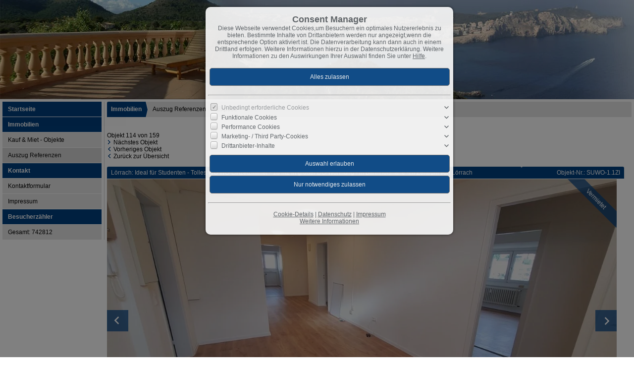

--- FILE ---
content_type: text/html; charset=UTF-8
request_url: https://www.ckulzer-immobilien.de/de/0__1495_77_3_/loerrach-ideal-fuer-studenten-tolles-wg-wg-einzelzimmer-18-m2-in-grosser-dg-wohnung-in-bahnhofsnaehe-im-zentrum-von-loerrach.html
body_size: 7833
content:
<!DOCTYPE html>
<html location='website' lang="de">

<head>
<link rel="canonical" href="https://www.ckulzer-immobilien.de/de/0__1495_77_3_/loerrach-ideal-fuer-studenten-tolles-wg-wg-einzelzimmer-18-m2-in-grosser-dg-wohnung-in-bahnhofsnaehe-im-zentrum-von-loerrach.html">
<meta charset="UTF-8">
<title>Immobilien - Lörrach - Ideal für Studenten - Tolles WG WG-Einzelzimmer - 18 m² in großer DG-Wohnung - in Bahnhofsnähe -im Zentrum von Lörrach</title>
<META NAME="viewport" CONTENT="width=device-width, initial-scale=1.0, user-scalable=yes">
<META NAME="robots" CONTENT="index,follow">
<META NAME="description" CONTENT="Wir sind die Spezialisten für das Verkaufen, Vermieten oder Verwalten Ihrer Immobilie. Wir vermitteln Wohnungen, Häuser,Grundstücke. Sie suchen Miet-Objekte oder haben ein Haus oder Wohnung zum vermieten? Wir suchen Baugrundstücke">
<META NAME="keywords" CONTENT="Häuser,Haus,Wohnung,Büro,wohnen,verkaufen,vermieten,Immobilien,Immobilie,Gewerbeobjekte,Grundstücke,Miet-Objekte,zur Miete,kaufen,Bauland">
<META NAME="author" CONTENT="C.Kulzer-Immobilien, Christa Kulzer">
<META NAME="referrer" CONTENT="no-referrer">
<meta name="theme-color" content="#003f7f">
<META NAME="generator" CONTENT="https://www.immoprofessional.com">
<META NAME="msapplication-config" CONTENT="none">

<meta property="og:title" content="Lörrach - Ideal für Studenten - Tolles WG WG-Einzelzimmer - 18 m² in großer DG-Wohnung - in Bahnhofsnähe -im Zentrum von Lörrach">
<meta property="og:url" content="https://www.ckulzer-immobilien.de/de/0__1495_77_3_/loerrach-ideal-fuer-studenten-tolles-wg-wg-einzelzimmer-18-m2-in-grosser-dg-wohnung-in-bahnhofsnaehe-im-zentrum-von-loerrach.html">
<meta property="og:type" content="article">
<meta property="og:site_name" content="C.Kulzer-Immobilien, Christa Kulzer">
<meta property="og:description" content="Wir sind die Spezialisten für das Verkaufen, Vermieten oder Verwalten Ihrer Immobilie. Wir vermitteln Wohnungen, Häuser,Grundstücke. Sie suchen Miet-Objekte oder haben ein Haus oder Wohnung zum vermieten? Wir suchen Baugrundstücke">
<meta property="og:image" content="https://www.ckulzer-immobilien.de/de/upload/immobilie23355-flurdiele-g.jpg">
<meta property="og:image:secure_url" content="https://www.ckulzer-immobilien.de/de/upload/immobilie23355-flurdiele-g.jpg">
<meta property="og:image:width" content="1280">
<meta property="og:image:height" content="721">
<link rel="image_src" href="https://www.ckulzer-immobilien.de/de/upload/immobilie23355-flurdiele-g.jpg">
<link rel="stylesheet" href="/immo.css.php">
<link rel="stylesheet" href="/kalender/jquery.fancybox.css?v=2.1.6" media="screen">

<link href="/include/imageslider/bannerscollection_zoominout.css" rel="stylesheet" type="text/css">
<script src="/include/js/jquery.min.js?v=2.14" type="text/javascript" data-cookieconsent="ignore"></script>
<script src="/kalender/immopro.js.php" type="text/javascript" data-cookieconsent="ignore"></script>
<script src="/kalender/jquery.fancybox.js?v=2.1.6" type="text/javascript" data-cookieconsent="ignore"></script>
<script src="/kalender/ui/jquery-ui.js" type="text/javascript" data-cookieconsent="ignore"></script>
<script src="/include/imageslider/js/jquery.ui.touch-punch.min.js" type="text/javascript" data-cookieconsent="ignore"></script>
<script src="/include/imageslider/js/bannerscollection_zoominout_v4.js" type="text/javascript" data-cookieconsent="ignore"></script>

</head>

<body>

<style>
        #wrapperall {
          overflow: hidden;
        }
        .chat-toggle {
            position: fixed;
            bottom: 80px;
            right: 15px;
            width: 50px;
            height: 50px;
            background-color: #003e6f;
            color: white;
            border-radius: 50%;
            font-size: 1.5rem;
            display: flex;
            justify-content: center;
            align-items: center;
            cursor: pointer;
            z-index: 1000;
        }
        .chat-container {
            position: fixed;
            bottom: 80px;
            right: 80px;
            width: 350px;
            max-width: 90%;
            height: 500px;
            max-height: 90%;
            display: none;
            z-index: 1000;
            box-shadow: 0 4px 8px rgba(0, 0, 0, 0.1);
            transform-origin: bottom right; /* Ursprung der Transformation */
        }
        .chat-container.show {
            display: block;
            animation: expand 0.5s forwards; /* Animation für das Einblenden */
        }

        .chat-container.hide {
            animation: collapse 0.5s forwards; /* Animation für das Ausblenden */
        }

        @keyframes expand {
            0% {
                transform: scale(0) translate(50%, 50%);
                opacity: 0;
            }
            80% {
                transform: scale(1.05) translate(0, 0);
                opacity: 1;
            }
            100% {
                transform: scale(1) translate(0, 0);
                opacity: 1;
            }
        }

        @keyframes collapse {
            0% {
                transform: scale(1) translate(0, 0);
                opacity: 1;
            }
            20% {
                transform: scale(1.05) translate(0, 0);
                opacity: 1;
            }
            100% {
                transform: scale(0) translate(50%, 50%);
                opacity: 0;
            }
        }
        @media (max-width: 768px) {
          .chat-container {
              width: 90%;
              height: 60%;
              right: 10px;
              bottom: 150px;
          }
        }
    </style>



<div id="wrapperall" class="subside"
	>
<div id="mobi_menue">
<a href="javascript:;" onclick="mobi_menue();" class="mopv2_link">
<div class="mopv2 mobi1" id="mopv2_mobi"><span class="genericon genericon-menu" onClick="javascript:;" id="mobimenuesym"></span>Menü</div>
</a>
</div>

<header role="banner">
<a href="/de/"><div class="header_container">
<div class="header_content" id="cycler1"><img alt="C.Kulzer-Immobilien, Christa Kulzer" src="/upload/cjOL3388.jpg" class="active" height="200" title="C.Kulzer-Immobilien, Christa Kulzer"><img alt="C.Kulzer-Immobilien, Christa Kulzer" src="/upload/9059a1535.jpg" title="C.Kulzer-Immobilien, Christa Kulzer"><img alt="C.Kulzer-Immobilien, Christa Kulzer" src="/upload/nwHHD19.jpg" title="C.Kulzer-Immobilien, Christa Kulzer"><img alt="C.Kulzer-Immobilien, Christa Kulzer" src="/upload/nwGV38.jpg" title="C.Kulzer-Immobilien, Christa Kulzer"></div>
</div>
</a><script>
$(document).ready(function(){ setInterval('cycleImages("cycler1")', 7000); })
</script>
</header>

<div id="mainblock">
<nav role="navigation"><div id="menue_content">
<div class="mopv2_start"><a href="/de/">Startseite</a></div>
	 
<div class="mopv3 oalink">Immobilien</div>
	<div class="mupv2"><a href="/de/0__79_1_0__/immobilien-kauf-miet-objekte.html">Kauf & Miet - Objekte</a></div>
	<div class="mupv2b"><a href="/de/0__77_1_0__/immobilien-auszug-referenzen.html">Auszug Referenzen</a></div>
<div class="mopv3  oalink">Kontakt</div>
<div class="mupv2"><a href="/de/kontakt">Kontaktformular</a></div>
<div class="mupv2"><a href="/de/impressum">Impressum</a></div>
<div class="mopv3 oalink">Besucherzähler</div>
<div class="mupv3">Gesamt: 742812</div>	
<noscript>
<div class="mupv2"><a href="/de/impressum">Impressum</a></div>
</noscript>

</div></nav>
<main role="main">
<div class="breadcrumb_abstand">&nbsp;</div>
<ul class="breadcrumb extern">
<li><h2 class="h2style"><a href="javascript:;">Immobilien</a></h2></li>
<li><a href="javascript:;">Auszug Referenzen</a></li>
<li><a href="javascript:;">Expos&eacute;</a></li>
</ul>
<div class="lb9">

			<div class="expose_wrapper">
     
            
   
   
   
   
   
   
   
   
            
Objekt 114 von 159<br>            <img src="/images/link.gif" alt=""><a href="/de/0__1559_77_3_/todtmoos-helle-gemuetliche-2-zi-etw-mebk-terrasse-stellplatz-in-todtmoos.html" class="menue1">Nächstes Objekt</a><br>
            <img src="/images/linkback.gif" alt=""><a href="/de/0__1487_77_3_/loerrach-repraesentative-gewerberaeume-im-jugendstilhaus-in-loerrach-stadt.html" class="menue1">Vorheriges Objekt</a><br>
            <img src="/images/linkback.gif" alt=""><a href="/de/0__77__100__/immobilien-auszug-referenzen.html#gal1495" id="backlink1" class="menue1" rel="nofollow" >Zurück zur Übersicht</a><br><br>
            
            
            
                        
            <div class="tablewrapper">
            <div class="headline_1">
            <h1 class="h1style">

			Lörrach: Ideal für Studenten - Tolles WG WG-Einzelzimmer - 18 m2 in großer DG-Wohnung - in Bahnhofsnähe -im Zentrum von Lörrach  </h1>
       	  	</div>
          	<div class="headline_2">Objekt-Nr.: SUWO-1.1ZI</div>
          	</div>
            
             
         
            <div class="wrapper_slider">
            <div id="bannerscollection_zoominout_generous">
            <div class="myloader"><div id="fancyboxloading_content1" style="left:50%; top:50%;"></div></div>
            <ul class="bannerscollection_zoominout_list">
            
<li data-text-id="#slid_text_23355" data-initialZoom="1" data-finalZoom="1.05" data-horizontalPosition="center" data-verticalPosition="bottom" data-bottom-thumb="/de/upload/immobilie23355-flurdiele-k.jpg"><div class="scherpe_wrapper" style="height:572px"><div class="scherpe">Vermietet</div><div class="scherpe_wrapper_pic"><img alt="Flur:Diele" title="Flur:Diele" src="/de/upload/immobilie23355-flurdiele-g.jpg" width="1029" height="580"></div></div></li>
<li data-text-id="#slid_text_23344" data-initialZoom="1" data-finalZoom="1" data-horizontalPosition="center" data-verticalPosition="center" data-bottom-thumb="/de/upload/immobilie23344-suchhardhaus-k.jpg"><div class="scherpe_wrapper" style="height:572px"><div class="scherpe">Vermietet</div><div class="scherpe_wrapper_pic"><img alt="Suchhardhaus" title="Suchhardhaus" src="/de/upload/immobilie23344-suchhardhaus-g.jpg" width="429" height="572"></div></div></li>
<li data-text-id="#slid_text_23353" data-initialZoom="1" data-finalZoom="1.03" data-horizontalPosition="left" data-verticalPosition="top" data-bottom-thumb="/de/upload/immobilie23353-zimmer-nr1-k.jpg"><div class="scherpe_wrapper" style="height:572px"><div class="scherpe">Vermietet</div><div class="scherpe_wrapper_pic"><img alt="Zimmer Nr.1" title="Zimmer Nr.1" src="/de/upload/immobilie23353-zimmer-nr1-g.jpg" width="1029" height="580"></div></div></li>
<li data-text-id="#slid_text_23352" data-initialZoom="1" data-finalZoom="1.04" data-horizontalPosition="right" data-verticalPosition="center" data-bottom-thumb="/de/upload/immobilie23352-zimmer-nr1-k.jpg"><div class="scherpe_wrapper" style="height:572px"><div class="scherpe">Vermietet</div><div class="scherpe_wrapper_pic"><img alt="Zimmer Nr.1 " title="Zimmer Nr.1 " src="/de/upload/immobilie23352-zimmer-nr1-g.jpg" width="1029" height="580"></div></div></li>
<li data-text-id="#slid_text_23356" data-initialZoom="1" data-finalZoom="1.15" data-horizontalPosition="right" data-verticalPosition="center" data-bottom-thumb="/de/upload/immobilie23356-bad-k.jpg"><div class="scherpe_wrapper" style="height:572px"><div class="scherpe">Vermietet</div><div class="scherpe_wrapper_pic"><img alt="Bad" title="Bad" src="/de/upload/immobilie23356-bad-g.jpg" width="1029" height="580"></div></div></li>
<li data-text-id="#slid_text_23351" data-initialZoom="1" data-finalZoom="1.07" data-horizontalPosition="right" data-verticalPosition="center" data-bottom-thumb="/de/upload/immobilie23351-zimmer-nr1-k.jpg"><div class="scherpe_wrapper" style="height:572px"><div class="scherpe">Vermietet</div><div class="scherpe_wrapper_pic"><img alt="Zimmer Nr.1   " title="Zimmer Nr.1   " src="/de/upload/immobilie23351-zimmer-nr1-g.jpg" width="1029" height="580"></div></div></li>
<li data-text-id="#slid_text_23348" data-initialZoom="1" data-finalZoom="1.12" data-horizontalPosition="right" data-verticalPosition="center" data-bottom-thumb="/de/upload/immobilie23348-20230331-172435-k.jpg"><div class="scherpe_wrapper" style="height:572px"><div class="scherpe">Vermietet</div><div class="scherpe_wrapper_pic"><img alt="20230331 172435" title="20230331 172435" src="/de/upload/immobilie23348-20230331-172435-g.jpg" width="1029" height="580"></div></div></li>
<li data-text-id="#slid_text_23349" data-initialZoom="1" data-finalZoom="1.15" data-horizontalPosition="center" data-verticalPosition="bottom" data-bottom-thumb="/de/upload/immobilie23349-bad-detail-k.jpg"><div class="scherpe_wrapper" style="height:572px"><div class="scherpe">Vermietet</div><div class="scherpe_wrapper_pic"><img alt="Bad Detail" title="Bad Detail" src="/de/upload/immobilie23349-bad-detail-g.jpg" width="1029" height="580"></div></div></li>
<li data-text-id="#slid_text_23350" data-initialZoom="1" data-finalZoom="1.26" data-horizontalPosition="right" data-verticalPosition="center" data-bottom-thumb="/de/upload/immobilie23350-bad-detail-k.jpg"><div class="scherpe_wrapper" style="height:572px"><div class="scherpe">Vermietet</div><div class="scherpe_wrapper_pic"><img alt="Bad Detail" title="Bad Detail" src="/de/upload/immobilie23350-bad-detail-g.jpg" width="1029" height="580"></div></div></li>
<li data-text-id="#slid_text_23345" data-initialZoom="1" data-finalZoom="1.29" data-horizontalPosition="right" data-verticalPosition="center" data-bottom-thumb="/de/upload/immobilie23345-grundriss-k23322-8-n7x99wdar8cs3fbeqkbinqiusnkk636p-k.jpg"><div class="scherpe_wrapper" style="height:572px"><div class="scherpe">Vermietet</div><div class="scherpe_wrapper_pic"><img alt="grundriss K23322 8 n7x99wdar8cs3fbeqkbinqiusnkk636p" title="grundriss K23322 8 n7x99wdar8cs3fbeqkbinqiusnkk636p" src="/de/upload/immobilie23345-grundriss-k23322-8-n7x99wdar8cs3fbeqkbinqiusnkk636p-g.jpg" width="1029" height="680"></div></div></li>
<li data-text-id="#slid_text_23346" data-initialZoom="1" data-finalZoom="1" data-horizontalPosition="center" data-verticalPosition="center" data-bottom-thumb="/de/upload/immobilie23346-neue-ebk-modell-vigo-k.jpg"><div class="scherpe_wrapper" style="height:572px"><div class="scherpe">Vermietet</div><div class="scherpe_wrapper_pic"><img alt="Neue EBK Modell Vigo" title="Neue EBK Modell Vigo" src="/de/upload/immobilie23346-neue-ebk-modell-vigo-g.jpg" width="500" height="400"></div></div></li>            </ul>
            </div>
            </div>
            <script>var opts; var target = document.getElementById('fancyboxloading_content1');var spinner = new Spinner(opts).spin(target);</script>

						<div id="slid_text_23355" class="bannerscollection_zoominout_texts">
						<div 
						data-initial-left="0" 
						data-final-left="0" 
						data-initial-top="587" 
						data-final-top="542" 
						data-exit-top="587"
						data-exit-duration="0.1" 
						data-duration="0.5" 
						data-fade-start="0" 
						data-delay="0">
						<div class="slider_bg">Flur:Diele</div>
						<div class="slider_bg1" onclick="fboxopen2('/de/slideshow2.php?wbid=&amp;oid=1495&amp;la=de&amp;show=1&amp;upid=77&amp;start=23355','100%','100%');"></div>
						</div>
						</div>

						<div id="slid_text_23344" class="bannerscollection_zoominout_texts">
						<div 
						data-initial-left="0" 
						data-final-left="0" 
						data-initial-top="587" 
						data-final-top="542" 
						data-exit-top="587"
						data-exit-duration="0.1" 
						data-duration="0.5" 
						data-fade-start="0" 
						data-delay="0">
						<div class="slider_bg">Suchhardhaus</div>
						<div class="slider_bg1" onclick="fboxopen2('/de/slideshow2.php?wbid=&amp;oid=1495&amp;la=de&amp;show=1&amp;upid=77&amp;start=23344','100%','100%');"></div>
						</div>
						</div>

						<div id="slid_text_23353" class="bannerscollection_zoominout_texts">
						<div 
						data-initial-left="0" 
						data-final-left="0" 
						data-initial-top="587" 
						data-final-top="542" 
						data-exit-top="587"
						data-exit-duration="0.1" 
						data-duration="0.5" 
						data-fade-start="0" 
						data-delay="0">
						<div class="slider_bg">Zimmer Nr.1</div>
						<div class="slider_bg1" onclick="fboxopen2('/de/slideshow2.php?wbid=&amp;oid=1495&amp;la=de&amp;show=1&amp;upid=77&amp;start=23353','100%','100%');"></div>
						</div>
						</div>

						<div id="slid_text_23352" class="bannerscollection_zoominout_texts">
						<div 
						data-initial-left="0" 
						data-final-left="0" 
						data-initial-top="587" 
						data-final-top="542" 
						data-exit-top="587"
						data-exit-duration="0.1" 
						data-duration="0.5" 
						data-fade-start="0" 
						data-delay="0">
						<div class="slider_bg">Zimmer Nr.1 </div>
						<div class="slider_bg1" onclick="fboxopen2('/de/slideshow2.php?wbid=&amp;oid=1495&amp;la=de&amp;show=1&amp;upid=77&amp;start=23352','100%','100%');"></div>
						</div>
						</div>

						<div id="slid_text_23356" class="bannerscollection_zoominout_texts">
						<div 
						data-initial-left="0" 
						data-final-left="0" 
						data-initial-top="587" 
						data-final-top="542" 
						data-exit-top="587"
						data-exit-duration="0.1" 
						data-duration="0.5" 
						data-fade-start="0" 
						data-delay="0">
						<div class="slider_bg">Bad</div>
						<div class="slider_bg1" onclick="fboxopen2('/de/slideshow2.php?wbid=&amp;oid=1495&amp;la=de&amp;show=1&amp;upid=77&amp;start=23356','100%','100%');"></div>
						</div>
						</div>

						<div id="slid_text_23351" class="bannerscollection_zoominout_texts">
						<div 
						data-initial-left="0" 
						data-final-left="0" 
						data-initial-top="587" 
						data-final-top="542" 
						data-exit-top="587"
						data-exit-duration="0.1" 
						data-duration="0.5" 
						data-fade-start="0" 
						data-delay="0">
						<div class="slider_bg">Zimmer Nr.1   </div>
						<div class="slider_bg1" onclick="fboxopen2('/de/slideshow2.php?wbid=&amp;oid=1495&amp;la=de&amp;show=1&amp;upid=77&amp;start=23351','100%','100%');"></div>
						</div>
						</div>

						<div id="slid_text_23348" class="bannerscollection_zoominout_texts">
						<div 
						data-initial-left="0" 
						data-final-left="0" 
						data-initial-top="587" 
						data-final-top="542" 
						data-exit-top="587"
						data-exit-duration="0.1" 
						data-duration="0.5" 
						data-fade-start="0" 
						data-delay="0">
						<div class="slider_bg">20230331 172435</div>
						<div class="slider_bg1" onclick="fboxopen2('/de/slideshow2.php?wbid=&amp;oid=1495&amp;la=de&amp;show=1&amp;upid=77&amp;start=23348','100%','100%');"></div>
						</div>
						</div>

						<div id="slid_text_23349" class="bannerscollection_zoominout_texts">
						<div 
						data-initial-left="0" 
						data-final-left="0" 
						data-initial-top="587" 
						data-final-top="542" 
						data-exit-top="587"
						data-exit-duration="0.1" 
						data-duration="0.5" 
						data-fade-start="0" 
						data-delay="0">
						<div class="slider_bg">Bad Detail</div>
						<div class="slider_bg1" onclick="fboxopen2('/de/slideshow2.php?wbid=&amp;oid=1495&amp;la=de&amp;show=1&amp;upid=77&amp;start=23349','100%','100%');"></div>
						</div>
						</div>

						<div id="slid_text_23350" class="bannerscollection_zoominout_texts">
						<div 
						data-initial-left="0" 
						data-final-left="0" 
						data-initial-top="587" 
						data-final-top="542" 
						data-exit-top="587"
						data-exit-duration="0.1" 
						data-duration="0.5" 
						data-fade-start="0" 
						data-delay="0">
						<div class="slider_bg">Bad Detail</div>
						<div class="slider_bg1" onclick="fboxopen2('/de/slideshow2.php?wbid=&amp;oid=1495&amp;la=de&amp;show=1&amp;upid=77&amp;start=23350','100%','100%');"></div>
						</div>
						</div>

						<div id="slid_text_23345" class="bannerscollection_zoominout_texts">
						<div 
						data-initial-left="0" 
						data-final-left="0" 
						data-initial-top="587" 
						data-final-top="542" 
						data-exit-top="587"
						data-exit-duration="0.1" 
						data-duration="0.5" 
						data-fade-start="0" 
						data-delay="0">
						<div class="slider_bg">grundriss K23322 8 n7x99wdar8cs3fbeqkbinqiusnkk636p</div>
						<div class="slider_bg1" onclick="fboxopen2('/de/slideshow2.php?wbid=&amp;oid=1495&amp;la=de&amp;show=1&amp;upid=77&amp;start=23345','100%','100%');"></div>
						</div>
						</div>

						<div id="slid_text_23346" class="bannerscollection_zoominout_texts">
						<div 
						data-initial-left="0" 
						data-final-left="0" 
						data-initial-top="587" 
						data-final-top="542" 
						data-exit-top="587"
						data-exit-duration="0.1" 
						data-duration="0.5" 
						data-fade-start="0" 
						data-delay="0">
						<div class="slider_bg">Neue EBK Modell Vigo</div>
						<div class="slider_bg1" onclick="fboxopen2('/de/slideshow2.php?wbid=&amp;oid=1495&amp;la=de&amp;show=1&amp;upid=77&amp;start=23346','100%','100%');"></div>
						</div>
						</div>
			



            
            
            
            
           

           
           
           
           
           
           

			
            
            
		   <script>
		   






			jQuery(function() {
				jQuery('#bannerscollection_zoominout_generous').bannerscollection_zoominout({
					
					skin: 'generous',
					responsive:true,
					width: 1029,
					height: 572, //609
					//width100Proc:true,
					//height100Proc:true,
					fadeSlides:true,
					thumbsOnMarginTop:11,
					thumbsWrapperMarginTop:-10, //-110
					autoHideBottomNav:false,
					scrollSlideDuration:0.8,
					//scrollSlideEasing:'easeInOutExpo',
					//responsiveRelativeToBrowser:false,
					showCircleTimer:false,
					absUrl:'/include/imageslider/',
					numberOfThumbsPerScreen:7,
					responsiveRelativeToBrowser:false,
					autoPlay:8					});		
				});

								$(window).on('load resize',function() 
				{
										$( ".thumbsHolder_ThumbOFF img" ).each(function( index ) { $( this ).css("width","auto"); });
			
					if($(".thumbsHolder_ThumbOFF img").length)
					{
						var cur_height = $(".thumbsHolder_ThumbOFF img").first().height();
						var cur_height1 = $(".thumbsHolder_ThumbOFF img").first().css("margin-top");
						$(".thumbsHolderWrapper").css("height",(parseInt(cur_height) + parseInt(cur_height1))+"px");
					}
				});
				
				
					function starttimmer(elementid)
					{
						$('#'+elementid).prop('disabled',true);
						$('#'+elementid).css('background','white');
					
						setTimeout(function(){
						if($("#" + elementid).prop("disabled")) $("#" + elementid).val("Bitte warten");
						setTimeout(function(){
							if($("#" + elementid).prop("disabled")) $("#" + elementid).val("Bitte warten."); 
							setTimeout(function(){
							if($("#" + elementid).prop("disabled")) $("#" + elementid).val("Bitte warten.."); 
							setTimeout(function(){
								if($("#" + elementid).prop("disabled"))
								{
								$("#" + elementid).val("Bitte warten...");
								starttimmer(elementid);
								}
							}, 1000);
							}, 1000);
						}, 1000);
						}, 1000);
					}
					
					function formsend_skontakt()
					{						
						if($("#agb_best").prop("checked")) $(".wrapper_schnellkontakt_agb").removeClass("fehlercolor");
						else $(".wrapper_schnellkontakt_agb").addClass("fehlercolor");
						
						$('#ausgabe_kform').css('display','block');
						$('#abschicken').val('1');
						document.skontakt.target = "kontaktframe";
						document.skontakt.action = "/de/kontakt#start";

						//Button abschalten, damit das Formular nicht mehrfach verschickt werden kann
						starttimmer("abschicken_schnell");

						document.skontakt.submit();
					}

						</script>
            
         
             

<div id="ex_target1"></div>
<div class="expose_main2">














         
         
         
         
         
         
         
         
         
    
         
         
         
         
         
         
         
         
         
         
         
         
         
         
         











         	
			
			<div class="wrapper_optionen">
            <div class="bestaetigung ausbl_tb_as">Optionen</div>
            <div class="bestaetigung einbl_tb_as" onclick="einausblenden_ex('ex7','Optionen')" id="ex_buttonex7"><span class="genericon genericon-expand genericon-expand-gedreht"></span> Optionen</div>
            <div class="wrapper_wdatenex7">
				<div class="menue1v3"><a href="javascript:;" onclick="MM_openBrWindow('/de/expose/loerrach-ideal-fuer-studenten-tolles-wg-wg-einzelzimmer-18-m2-in-grosser-dg-wohnung-in-bahnhofsnaehe-im-zentrum-von-loerrach_de_1495.pdf','druck','toolbar=no,scrollbars=no,resizable=yes,width=800,height=600,left=50,top=5')" rel="nofollow">Exposé mit Druckoption</a></div>
		<div class="menue1v3"><a href="/de/kontakt?id=1495&amp;p3=1495&amp;p53=1495&amp;go=1" rel="nofollow">Fragen zum Objekt / Besichtigen</a></div>
		<div class="menue1v3"><a href="javascript:;" onClick="fboxopen('/de/empfehlen.php?upid=77&amp;id=1495&amp;la=de&amp;sort=',682,675)" rel="nofollow">Objekt weiterempfehlen</a></div>
		<div class="menue1v3"><a href="/de/finanzierungsberechnung.php?upid=77&amp;id=1495&amp;la=de&amp;sort=&amp;betrag=" rel="nofollow">Finanzierungsrechner</a></div>
        </div>
        </div>
        
        
        

        

     
     
     
     
     
     
     
     
	
	
	
	
	
	
	
	
	
	

	
	
	
	
	
	
	

	</div>
	<div class="expose_main1">
    <div class="tablewrapper1">






<div class="row"><div class="iaus">Basisinformationen</div><div class="iaus expose_ausblenden"></div></div>


<div class="row"><div class="eze2">Adresse:</div><div class="iaus3">79539 Lörrach<br>Baden-Württemberg</div></div>


<div class="row"><div class="eze2">Gebiet:</div><div class="iaus3">Stadtzentrum</div></div>


<div class="row"><div class="eze2">Wohnart:</div><div class="iaus3">Zimmer</div></div>


<div class="row"><div class="eze2">Pauschalmiete:</div><div class="iaus3">Preis auf Anfrage</div></div>


<div class="row"><div class="eze2">Bezugsfrei ab:</div><div class="iaus3">01.05.2023</div></div>


<div class="row"><div class="eze2">Das Angebot ist frei bis:</div><div class="iaus3">01.05.2025</div></div>


<div class="row"><div class="eze2">Zimmeranzahl:</div><div class="iaus3">1</div></div>

<div class="row expose_ausblenden"><div class="iaus expose_ausblenden">Weitere Informationen</div><div class="iaus expose_ausblenden"></div></div><div class="iaus expose_ausblenden1" onclick="einausblenden_ex('ex1','Weitere Informationen')" id="ex_buttonex1"><span class="genericon genericon-expand genericon-expand-gedreht"></span> Weitere Informationen</div>
<div class="row"><div class="wrapper_wdatenex1 eze2">Mindestmietdauer:</div><div class="wrapper_wdatenex1 iaus3">12 Monat(e)</div></div>


<div class="row"><div class="wrapper_wdatenex1 eze2">Maximale Personanzahl:</div><div class="wrapper_wdatenex1 iaus3">1</div></div>


<div class="row"><div class="wrapper_wdatenex1 eze2">Wohnfläche ca.:</div><div class="wrapper_wdatenex1 iaus3">18 m²</div></div>


<div class="row"><div class="wrapper_wdatenex1 eze2">Etage:</div><div class="wrapper_wdatenex1 iaus3">4</div></div>


<div class="row"><div class="wrapper_wdatenex1 eze2">Etagenanzahl:</div><div class="wrapper_wdatenex1 iaus3">4</div></div>


<div class="row"><div class="wrapper_wdatenex1 eze2">Kaution:</div><div class="wrapper_wdatenex1 iaus3">3 KM</div></div>


<div class="row"><div class="wrapper_wdatenex1 eze2">Küche:</div><div class="wrapper_wdatenex1 iaus3">Einbauküche</div></div>


<div class="row"><div class="wrapper_wdatenex1 eze2">Bad:</div><div class="wrapper_wdatenex1 iaus3">Dusche</div></div>


<div class="row"><div class="wrapper_wdatenex1 eze2">Betten:</div><div class="wrapper_wdatenex1 iaus3">Einzelbett</div></div>


<div class="row"><div class="wrapper_wdatenex1 eze2">Raucher:</div><div class="wrapper_wdatenex1 iaus3">nur an Nichtraucher</div></div>


<div class="row"><div class="wrapper_wdatenex1 eze2">Fensterausrichtung:</div><div class="wrapper_wdatenex1 iaus3">Straße</div></div>


<div class="row"><div class="wrapper_wdatenex1 eze2">Keller:</div><div class="wrapper_wdatenex1 iaus3">ja</div></div>


<div class="row"><div class="wrapper_wdatenex1 eze2">Haustiere:</div><div class="wrapper_wdatenex1 iaus3">nicht gestattet</div></div>


<div class="row"><div class="wrapper_wdatenex1 eze2">Bodenbelag:</div><div class="wrapper_wdatenex1 iaus3">PVC</div></div>


<div class="row"><div class="wrapper_wdatenex1 eze2">Zustand:</div><div class="wrapper_wdatenex1 iaus3">vollständig renoviert</div></div>


<div class="row"><div class="wrapper_wdatenex1 eze2">Heizung:</div><div class="wrapper_wdatenex1 iaus3">Zentralheizung</div></div>


<div class="row"><div class="wrapper_wdatenex1 eze2">Befeuerungsart:</div><div class="wrapper_wdatenex1 iaus3">Gas</div></div>


<div class="row"><div class="wrapper_wdatenex1 eze2">Energieausweistyp:</div><div class="wrapper_wdatenex1 iaus3">Verbrauchsausweis - gültig vom 09.04.2015 bis 08.04.2025</div></div>


<div class="row"><div class="wrapper_wdatenex1 eze2">Energieverbrauchs-Kennwert:</div><div class="wrapper_wdatenex1 iaus3">148 kWh/(m²*a)</div></div>


<div class="row"><div class="wrapper_wdatenex1 eze2">Energieverb. Warmwasser enthalten:</div><div class="wrapper_wdatenex1 iaus3">ja</div></div>


<div class="row"><div class="wrapper_wdatenex1 eze2">Baujahr laut Energieausweis:</div><div class="wrapper_wdatenex1 iaus3">1936</div></div>


<div class="row"><div class="wrapper_wdatenex1 eze2">Kaution:</div><div class="wrapper_wdatenex1 iaus3">3 KM</div></div>

<div class="row expose_ausblenden"><div class="iaus expose_ausblenden">Beschreibung</div><div class="iaus expose_ausblenden"></div></div><div class="iaus expose_ausblenden1" onclick="einausblenden_ex('ex2','Beschreibung')" id="ex_buttonex2"><span class="genericon genericon-expand genericon-expand-gedreht"></span> Beschreibung</div>
<div class="row"><div class="wrapper_wdatenex2 eze2">Objektbeschreibung:</div><div class="wrapper_wdatenex2 iaus3">Das WG Zimmer mit einer Wohnfläche von 18 m2 befindet sich in einer renovierten 5-Zimmer DG-Wohnung (4. Etage o.Lift) des bekannten Suchhard-Hauses, eines Bürogebäudes-  an einer belebten Straße im Stadtzentrum Lörrach - direkt in Bahnhofsnähe. <br />
Zur weiteren Verfügung stehen:<br />
Große Wohnküche, großes Duschbad mit WC und großzügiger Eingangsbereich.<br />
Eigenes Zimmer 1 = 18 m2<br />
+ Gemeinschaftsräume 58 m2 (Küche,Bad,Flur/Diele)<br />
Gesamtwohnfläche 160,8 m2 <br />
<br />
Gesucht werden Studenten für Einzelraumvermietung oder Azubis oder Pendler. <br />
 <br />
Eine Besichtigung ist nur in Absprache mit unserem Büro möglich.<br />
</div></div>


<div class="row"><div class="wrapper_wdatenex2 eze2">Ausstattung:</div><div class="wrapper_wdatenex2 iaus3">Schönes Einzelzimmer, mit Deckenbeleuchtung - nicht möbliert!!!<br />
Geräumiger Eingangsbereich mit Platz für Garderobe und Empfang<br />
Aufenthaltsraum große Küche mit Einbauküche mit Esstisch und Stühle <br />
Großes Duschbad mit Doppelwaschbecken und WC<br />
Keller mit Platz für Fahrräder , Waschmaschine ist vorhanden <br />
Neuer Bodenbelag - in Wohnräumen Designboden Vinyl in Holzoptik, Bad gefliest, Küche moderner dunkler Vinylboden (Aqualan)<br />
Dachspeicher<br />
</div></div>


<div class="row"><div class="wrapper_wdatenex2 eze2">Lage:</div><div class="wrapper_wdatenex2 iaus3">Das Bürogebäude auch als Suchhardhaus bekannt, befindet sich in einer stark befahrenden Durchgangsstraße zur Innenstadt von Lörrach. Der Bahnhof ist fußläufig erreichbar.  <br />
Die Stadt Lörrach liegt weniger als fünf Kilometer vom Dreiländereck Deutschland – Frankreich – Schweiz entfernt, die Gemarkungsfläche grenzt unmittelbar an die Schweiz<br />
Mit der direkt durch Lörrach verlaufenden Bundesautobahn 98 sind über das Autobahndreieck Weil am Rhein die Rheintalautobahn A 5, die französische A 35, sowie die A 2 und A 3 auf Schweizer Seite angebunden. <br />
</div></div>


<div class="row"><div class="wrapper_wdatenex2 eze2">Sonstiges:</div><div class="wrapper_wdatenex2 iaus3">Alle Angaben stammen vom Eigentümer und dienen einer Erstinformation -  der Makler haftet für diese nicht.<br />
<br />
Warmmiete 551.-€  inkl. Vorauszahlungen für Heizkosten + Strom!! <br />
Extras: Müllgebühren, anteilig Müllgebühren, anteilig ARD/ZDF, Internet<br />
<br />
Längerfristiges Mietverhältnis erwünscht - mind. 12 Monate<br />
<br />
Bitte Erstkontakt nur per E-Mail mit vollständigen Angaben und aussagekräftige Vorstellung. <br />
<br />
</div></div>


<div class="row"><div class="wrapper_wdatenex2 eze2">Anmerkung:</div><div class="wrapper_wdatenex2 iaus3">Die von uns gemachten Informationen beruhen auf Angaben des Verkäufers bzw. der Verkäuferin. Für die Richtigkeit und Vollständigkeit der Angaben kann keine Gewähr bzw. Haftung übernommen werden. Ein Zwischenverkauf und Irrtümer sind vorbehalten.<br />
Wenn Sie einen Besichtigungstermin wünschen, dann bitte ich Sie um Angabe Ihrer vollständigen Anschrift, Telefon und E-Mail. <br />
<br />
 <br />
</div></div>


<div class="row"><div class="wrapper_wdatenex2 eze2">AGB:</div><div class="wrapper_wdatenex2 iaus3">Wir weisen auf unsere Allgemeinen Geschäftsbedingungen hin. Durch weitere Inanspruchnahme unserer Leistungen erklären Sie die Kenntnis und Ihr Einverständnis.<br />
Mit der Kontaktaufnahme zu C.Kulzer-Immobilien erklärt sich der Interessent auch einverstanden, dass er künftig per E-Mail, Telefon oder auf dem Postweg von C.Kulzer-Immobilien über weitere Informationen zu passenden Immobilienangebote informiert wird. Diese Willenserklärung kann der Interessent jederzeit widerrufen.</div></div>


<div class="row"><div class="iaus">Ihr Ansprechpartner</div><div class="iaus expose_ausblenden"></div></div>

<div class="row"><div class="eze2 expose_ausblenden">&nbsp;</div><div class="iaus3"><img src="/upload/jjPFR55.jpg" alt="" style="max-width:200px"><br><br>C.Kulzer-Immobilien, Christa Kulzer<br>Telefon: <a href="tel:076252039971" class="menue1">07625 20 399 71</a><br>Mobil: <a href="tel:01732374089" class="menue1">0173 237 40 89</a><br>
<script><!--
var name = "info";
var domain = "ckulzer-immobilien.de";
document.write('<a href="mailto:' + name + '@' + domain + '" class="menue1">');
document.write(name + '@' + domain + '<' + '/a>');
// --></script></div></div>

code
	</div>
    </div>
	<div class="clean" id="ex_target"></div>


         
         
         
         
         
        
        
        
        
                  
                 
	<br><img src="/images/linkback.gif" alt=""><a href="/de/0__77__100__/immobilien-auszug-referenzen.html#gal1495" class="menue1" id="backlink2" rel="nofollow"  >Zurück zur Übersicht</a>

	<br><br>
	</div>

	</section>


</div>
</main>
</div><!-- <div id="mainblock"> --> 
<address id="IP_footer_address" class="">
<div id="wrapper_footer">
<div class="adress1">C.Kulzer-Immobilien, Christa Kulzer<br>Höll 10<br>79685 Häg-Ehrsberg<br><br>Telefon: <a href="tel:076252039971" class="feetlinelink">07625 20 399 71</a><br>Mobil: <a href="tel:01732374089" class="feetlinelink">0173 237 40 89</a><br><span class="genericon genericon-expand genericon-expand-gedreht feetlinelink"></span><script src="/include/email.js.php" data-cookieconsent="ignore" type="text/javascript"></script><br><br>Steuernummer: 11427/00647<br><br>Geschäftsinhaber:<br>Christa Kulzer<br></div>





<div class="adress2">
<span class="genericon genericon-expand genericon-expand-gedreht feetlinelink"></span><a href="/de/" class="feetlinelink">Startseite</a><br>
<span class="genericon genericon-expand genericon-expand-gedreht feetlinelink"></span><a href="/de/kontakt" class="feetlinelink">Kontaktformular</a><br>



</div>
<div class="adress3">
        <span class="genericon genericon-expand genericon-expand-gedreht feetlinelink"></span><a href="/de/impressum" class="feetlinelink">Impressum</a><br>
               
	<span class="genericon genericon-expand genericon-expand-gedreht feetlinelink"></span><a href="/de/impressum#Cookies" class="feetlinelink">Cookies</a><br>
               
	<span class="genericon genericon-expand genericon-expand-gedreht feetlinelink"></span><a href="/de/impressum#datenschutz" class="feetlinelink">Datenschutz</a><br>
               
	<span class="genericon genericon-expand genericon-expand-gedreht feetlinelink"></span><a href="/de/impressum#wider" class="feetlinelink">Widerrufsbelehrung</a><br>
</div> 
<div class="clear"></div>
<div class="adress4"><p>C.Kulzer-Immobilien&nbsp;- Christa Kulzer -&nbsp;H&ouml;ll 10 - 79685 H&auml;g-Ehrsberg</p>    <p>&nbsp;</p></div></div>
</address>
</div><!-- <div id="wrapperall"> -->
<footer role="contentinfo">
<aside id="branding">&copy; <b>immo</b>professional <a href="https://www.immoprofessional.com" target="_blank" class="text-klein2" title="immoprofessional - die Makler Immobiliensoftware für mehr Erfolg im Internet...">Immobiliensoftware</a></aside>
</footer>
<a href="#wrapperall" title="Nach oben scrollen"><span id="scrolltop" class="genericon genericon-collapse"></span></a>
<div id="mk1"></div>
<div id="mk2"></div>
<script src="/upload/cookies_de.js?v=1769309470" type="text/javascript"></script>

<script>
    function startRemoteAccess() {
        removeSupportLink();
        window.open('', '_blank');
    }

    function removeSupportLink() {
        // console.log("empfangen");
        var xhr = new XMLHttpRequest();
        xhr.open('POST', '/include/quicksupport/quicksupport_update.php', true);
        xhr.setRequestHeader('Content-Type', 'application/x-www-form-urlencoded');
        xhr.onload = function() {
            if (xhr.status === 200 && xhr.responseText === "Success") {
                closeModal();  // Schließt das Modal erst, wenn der Link erfolgreich gelöscht wurde
            }
        };
        xhr.send('action=removeSupportLink&userID=' + encodeURIComponent());
    }
</script></body>
</html>

--- FILE ---
content_type: text/javascript;charset=UTF-8
request_url: https://www.ckulzer-immobilien.de/include/email.js.php
body_size: -13
content:

var name = "info";
var domain = "ckulzer-immobilien.de";
document.write('<a href="mailto:' + name + '@' + domain + '" class="feetlinelink">');
document.write(name + '@' + domain + '<' + '/a>');